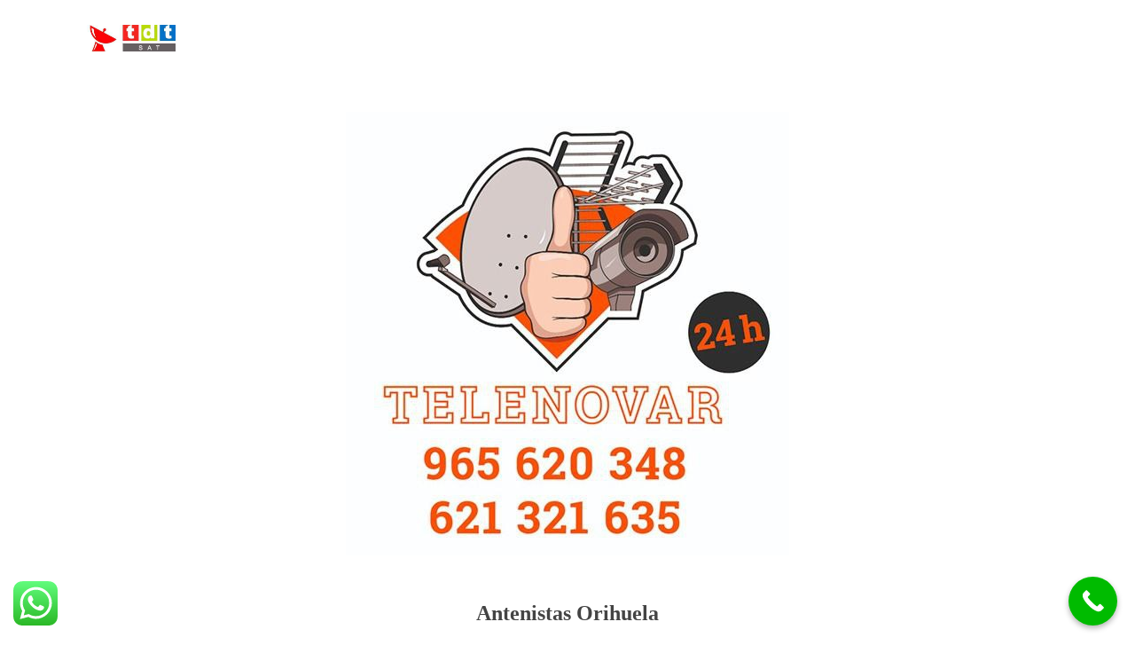

--- FILE ---
content_type: text/html; charset=UTF-8
request_url: https://antenistaorihuela.com/
body_size: 20193
content:
<!doctype html>
<html lang="es" class="no-js">
<head>
	<meta charset="UTF-8">
	<meta name="viewport" content="width=device-width, initial-scale=1, maximum-scale=1, user-scalable=0" /><meta name='robots' content='index, follow, max-image-preview:large, max-snippet:-1, max-video-preview:-1' />

	<!-- This site is optimized with the Yoast SEO plugin v21.0 - https://yoast.com/wordpress/plugins/seo/ -->
	<title>Antenista Orihuela - Visita Gratis!</title>
	<meta name="description" content="Antenistas en Orihuela ✓ Servicios de Antenas ✓ Visita Gratuita! ✓ Averías ✓ Antenas Tv-TDT-SAT ✓ Antenas Orihuela. ☎️965620348-684007655" />
	<link rel="canonical" href="https://antenistaorihuela.com/" />
	<meta property="og:locale" content="es_ES" />
	<meta property="og:type" content="website" />
	<meta property="og:title" content="Antenista Orihuela - Visita Gratis!" />
	<meta property="og:description" content="Antenistas en Orihuela ✓ Servicios de Antenas ✓ Visita Gratuita! ✓ Averías ✓ Antenas Tv-TDT-SAT ✓ Antenas Orihuela. ☎️965620348-684007655" />
	<meta property="og:url" content="https://antenistaorihuela.com/" />
	<meta property="og:site_name" content="Antenista Orihuela" />
	<meta property="article:modified_time" content="2023-11-13T10:38:03+00:00" />
	<meta property="og:image" content="https://antenistaorihuela.com/wp-content/uploads/2023/08/IMAGE-2023-06-26-195453.jpg" />
	<meta property="og:image:width" content="500" />
	<meta property="og:image:height" content="500" />
	<meta property="og:image:type" content="image/jpeg" />
	<meta name="twitter:card" content="summary_large_image" />
	<script type="application/ld+json" class="yoast-schema-graph">{"@context":"https://schema.org","@graph":[{"@type":"WebPage","@id":"https://antenistaorihuela.com/","url":"https://antenistaorihuela.com/","name":"Antenista Orihuela - Visita Gratis!","isPartOf":{"@id":"https://antenistaorihuela.com/#website"},"primaryImageOfPage":{"@id":"https://antenistaorihuela.com/#primaryimage"},"image":{"@id":"https://antenistaorihuela.com/#primaryimage"},"thumbnailUrl":"https://antenistaorihuela.com/wp-content/uploads/2023/08/IMAGE-2023-06-26-195453.jpg","datePublished":"2023-08-26T11:34:22+00:00","dateModified":"2023-11-13T10:38:03+00:00","description":"Antenistas en Orihuela ✓ Servicios de Antenas ✓ Visita Gratuita! ✓ Averías ✓ Antenas Tv-TDT-SAT ✓ Antenas Orihuela. ☎️965620348-684007655","breadcrumb":{"@id":"https://antenistaorihuela.com/#breadcrumb"},"inLanguage":"es","potentialAction":[{"@type":"ReadAction","target":["https://antenistaorihuela.com/"]}]},{"@type":"ImageObject","inLanguage":"es","@id":"https://antenistaorihuela.com/#primaryimage","url":"https://antenistaorihuela.com/wp-content/uploads/2023/08/IMAGE-2023-06-26-195453.jpg","contentUrl":"https://antenistaorihuela.com/wp-content/uploads/2023/08/IMAGE-2023-06-26-195453.jpg","width":500,"height":500},{"@type":"BreadcrumbList","@id":"https://antenistaorihuela.com/#breadcrumb","itemListElement":[{"@type":"ListItem","position":1,"name":"Portada"}]},{"@type":"WebSite","@id":"https://antenistaorihuela.com/#website","url":"https://antenistaorihuela.com/","name":"Antenista Orihuela","description":"Servicios de reparaciones de antenas en Orihuela.","potentialAction":[{"@type":"SearchAction","target":{"@type":"EntryPoint","urlTemplate":"https://antenistaorihuela.com/?s={search_term_string}"},"query-input":"required name=search_term_string"}],"inLanguage":"es"}]}</script>
	<!-- / Yoast SEO plugin. -->


<link rel='dns-prefetch' href='//fonts.googleapis.com' />
<link rel="alternate" type="application/rss+xml" title="Antenista Orihuela &raquo; Feed" href="https://antenistaorihuela.com/feed" />
<link rel="alternate" type="application/rss+xml" title="Antenista Orihuela &raquo; Feed de los comentarios" href="https://antenistaorihuela.com/comments/feed" />
<link rel="alternate" type="application/rss+xml" title="Antenista Orihuela &raquo; Comentario Antenista Orihuela del feed" href="https://antenistaorihuela.com/sample-page/feed" />
<link rel="alternate" title="oEmbed (JSON)" type="application/json+oembed" href="https://antenistaorihuela.com/wp-json/oembed/1.0/embed?url=https%3A%2F%2Fantenistaorihuela.com%2F" />
<link rel="alternate" title="oEmbed (XML)" type="text/xml+oembed" href="https://antenistaorihuela.com/wp-json/oembed/1.0/embed?url=https%3A%2F%2Fantenistaorihuela.com%2F&#038;format=xml" />
<style id='wp-img-auto-sizes-contain-inline-css' type='text/css'>
img:is([sizes=auto i],[sizes^="auto," i]){contain-intrinsic-size:3000px 1500px}
/*# sourceURL=wp-img-auto-sizes-contain-inline-css */
</style>
<link rel='stylesheet' id='ht_ctc_main_css-css' href='https://antenistaorihuela.com/wp-content/plugins/click-to-chat-for-whatsapp/new/inc/assets/css/main.css?ver=3.29.3' type='text/css' media='all' />
<style id='wp-emoji-styles-inline-css' type='text/css'>

	img.wp-smiley, img.emoji {
		display: inline !important;
		border: none !important;
		box-shadow: none !important;
		height: 1em !important;
		width: 1em !important;
		margin: 0 0.07em !important;
		vertical-align: -0.1em !important;
		background: none !important;
		padding: 0 !important;
	}
/*# sourceURL=wp-emoji-styles-inline-css */
</style>
<style id='wp-block-library-inline-css' type='text/css'>
:root{--wp-block-synced-color:#7a00df;--wp-block-synced-color--rgb:122,0,223;--wp-bound-block-color:var(--wp-block-synced-color);--wp-editor-canvas-background:#ddd;--wp-admin-theme-color:#007cba;--wp-admin-theme-color--rgb:0,124,186;--wp-admin-theme-color-darker-10:#006ba1;--wp-admin-theme-color-darker-10--rgb:0,107,160.5;--wp-admin-theme-color-darker-20:#005a87;--wp-admin-theme-color-darker-20--rgb:0,90,135;--wp-admin-border-width-focus:2px}@media (min-resolution:192dpi){:root{--wp-admin-border-width-focus:1.5px}}.wp-element-button{cursor:pointer}:root .has-very-light-gray-background-color{background-color:#eee}:root .has-very-dark-gray-background-color{background-color:#313131}:root .has-very-light-gray-color{color:#eee}:root .has-very-dark-gray-color{color:#313131}:root .has-vivid-green-cyan-to-vivid-cyan-blue-gradient-background{background:linear-gradient(135deg,#00d084,#0693e3)}:root .has-purple-crush-gradient-background{background:linear-gradient(135deg,#34e2e4,#4721fb 50%,#ab1dfe)}:root .has-hazy-dawn-gradient-background{background:linear-gradient(135deg,#faaca8,#dad0ec)}:root .has-subdued-olive-gradient-background{background:linear-gradient(135deg,#fafae1,#67a671)}:root .has-atomic-cream-gradient-background{background:linear-gradient(135deg,#fdd79a,#004a59)}:root .has-nightshade-gradient-background{background:linear-gradient(135deg,#330968,#31cdcf)}:root .has-midnight-gradient-background{background:linear-gradient(135deg,#020381,#2874fc)}:root{--wp--preset--font-size--normal:16px;--wp--preset--font-size--huge:42px}.has-regular-font-size{font-size:1em}.has-larger-font-size{font-size:2.625em}.has-normal-font-size{font-size:var(--wp--preset--font-size--normal)}.has-huge-font-size{font-size:var(--wp--preset--font-size--huge)}.has-text-align-center{text-align:center}.has-text-align-left{text-align:left}.has-text-align-right{text-align:right}.has-fit-text{white-space:nowrap!important}#end-resizable-editor-section{display:none}.aligncenter{clear:both}.items-justified-left{justify-content:flex-start}.items-justified-center{justify-content:center}.items-justified-right{justify-content:flex-end}.items-justified-space-between{justify-content:space-between}.screen-reader-text{border:0;clip-path:inset(50%);height:1px;margin:-1px;overflow:hidden;padding:0;position:absolute;width:1px;word-wrap:normal!important}.screen-reader-text:focus{background-color:#ddd;clip-path:none;color:#444;display:block;font-size:1em;height:auto;left:5px;line-height:normal;padding:15px 23px 14px;text-decoration:none;top:5px;width:auto;z-index:100000}html :where(.has-border-color){border-style:solid}html :where([style*=border-top-color]){border-top-style:solid}html :where([style*=border-right-color]){border-right-style:solid}html :where([style*=border-bottom-color]){border-bottom-style:solid}html :where([style*=border-left-color]){border-left-style:solid}html :where([style*=border-width]){border-style:solid}html :where([style*=border-top-width]){border-top-style:solid}html :where([style*=border-right-width]){border-right-style:solid}html :where([style*=border-bottom-width]){border-bottom-style:solid}html :where([style*=border-left-width]){border-left-style:solid}html :where(img[class*=wp-image-]){height:auto;max-width:100%}:where(figure){margin:0 0 1em}html :where(.is-position-sticky){--wp-admin--admin-bar--position-offset:var(--wp-admin--admin-bar--height,0px)}@media screen and (max-width:600px){html :where(.is-position-sticky){--wp-admin--admin-bar--position-offset:0px}}

/*# sourceURL=wp-block-library-inline-css */
</style><style id='wp-block-paragraph-inline-css' type='text/css'>
.is-small-text{font-size:.875em}.is-regular-text{font-size:1em}.is-large-text{font-size:2.25em}.is-larger-text{font-size:3em}.has-drop-cap:not(:focus):first-letter{float:left;font-size:8.4em;font-style:normal;font-weight:100;line-height:.68;margin:.05em .1em 0 0;text-transform:uppercase}body.rtl .has-drop-cap:not(:focus):first-letter{float:none;margin-left:.1em}p.has-drop-cap.has-background{overflow:hidden}:root :where(p.has-background){padding:1.25em 2.375em}:where(p.has-text-color:not(.has-link-color)) a{color:inherit}p.has-text-align-left[style*="writing-mode:vertical-lr"],p.has-text-align-right[style*="writing-mode:vertical-rl"]{rotate:180deg}
/*# sourceURL=https://antenistaorihuela.com/wp-includes/blocks/paragraph/style.min.css */
</style>
<style id='global-styles-inline-css' type='text/css'>
:root{--wp--preset--aspect-ratio--square: 1;--wp--preset--aspect-ratio--4-3: 4/3;--wp--preset--aspect-ratio--3-4: 3/4;--wp--preset--aspect-ratio--3-2: 3/2;--wp--preset--aspect-ratio--2-3: 2/3;--wp--preset--aspect-ratio--16-9: 16/9;--wp--preset--aspect-ratio--9-16: 9/16;--wp--preset--color--black: #000000;--wp--preset--color--cyan-bluish-gray: #abb8c3;--wp--preset--color--white: #ffffff;--wp--preset--color--pale-pink: #f78da7;--wp--preset--color--vivid-red: #cf2e2e;--wp--preset--color--luminous-vivid-orange: #ff6900;--wp--preset--color--luminous-vivid-amber: #fcb900;--wp--preset--color--light-green-cyan: #7bdcb5;--wp--preset--color--vivid-green-cyan: #00d084;--wp--preset--color--pale-cyan-blue: #8ed1fc;--wp--preset--color--vivid-cyan-blue: #0693e3;--wp--preset--color--vivid-purple: #9b51e0;--wp--preset--gradient--vivid-cyan-blue-to-vivid-purple: linear-gradient(135deg,rgb(6,147,227) 0%,rgb(155,81,224) 100%);--wp--preset--gradient--light-green-cyan-to-vivid-green-cyan: linear-gradient(135deg,rgb(122,220,180) 0%,rgb(0,208,130) 100%);--wp--preset--gradient--luminous-vivid-amber-to-luminous-vivid-orange: linear-gradient(135deg,rgb(252,185,0) 0%,rgb(255,105,0) 100%);--wp--preset--gradient--luminous-vivid-orange-to-vivid-red: linear-gradient(135deg,rgb(255,105,0) 0%,rgb(207,46,46) 100%);--wp--preset--gradient--very-light-gray-to-cyan-bluish-gray: linear-gradient(135deg,rgb(238,238,238) 0%,rgb(169,184,195) 100%);--wp--preset--gradient--cool-to-warm-spectrum: linear-gradient(135deg,rgb(74,234,220) 0%,rgb(151,120,209) 20%,rgb(207,42,186) 40%,rgb(238,44,130) 60%,rgb(251,105,98) 80%,rgb(254,248,76) 100%);--wp--preset--gradient--blush-light-purple: linear-gradient(135deg,rgb(255,206,236) 0%,rgb(152,150,240) 100%);--wp--preset--gradient--blush-bordeaux: linear-gradient(135deg,rgb(254,205,165) 0%,rgb(254,45,45) 50%,rgb(107,0,62) 100%);--wp--preset--gradient--luminous-dusk: linear-gradient(135deg,rgb(255,203,112) 0%,rgb(199,81,192) 50%,rgb(65,88,208) 100%);--wp--preset--gradient--pale-ocean: linear-gradient(135deg,rgb(255,245,203) 0%,rgb(182,227,212) 50%,rgb(51,167,181) 100%);--wp--preset--gradient--electric-grass: linear-gradient(135deg,rgb(202,248,128) 0%,rgb(113,206,126) 100%);--wp--preset--gradient--midnight: linear-gradient(135deg,rgb(2,3,129) 0%,rgb(40,116,252) 100%);--wp--preset--font-size--small: 13px;--wp--preset--font-size--medium: 20px;--wp--preset--font-size--large: 36px;--wp--preset--font-size--x-large: 42px;--wp--preset--spacing--20: 0.44rem;--wp--preset--spacing--30: 0.67rem;--wp--preset--spacing--40: 1rem;--wp--preset--spacing--50: 1.5rem;--wp--preset--spacing--60: 2.25rem;--wp--preset--spacing--70: 3.38rem;--wp--preset--spacing--80: 5.06rem;--wp--preset--shadow--natural: 6px 6px 9px rgba(0, 0, 0, 0.2);--wp--preset--shadow--deep: 12px 12px 50px rgba(0, 0, 0, 0.4);--wp--preset--shadow--sharp: 6px 6px 0px rgba(0, 0, 0, 0.2);--wp--preset--shadow--outlined: 6px 6px 0px -3px rgb(255, 255, 255), 6px 6px rgb(0, 0, 0);--wp--preset--shadow--crisp: 6px 6px 0px rgb(0, 0, 0);}:where(.is-layout-flex){gap: 0.5em;}:where(.is-layout-grid){gap: 0.5em;}body .is-layout-flex{display: flex;}.is-layout-flex{flex-wrap: wrap;align-items: center;}.is-layout-flex > :is(*, div){margin: 0;}body .is-layout-grid{display: grid;}.is-layout-grid > :is(*, div){margin: 0;}:where(.wp-block-columns.is-layout-flex){gap: 2em;}:where(.wp-block-columns.is-layout-grid){gap: 2em;}:where(.wp-block-post-template.is-layout-flex){gap: 1.25em;}:where(.wp-block-post-template.is-layout-grid){gap: 1.25em;}.has-black-color{color: var(--wp--preset--color--black) !important;}.has-cyan-bluish-gray-color{color: var(--wp--preset--color--cyan-bluish-gray) !important;}.has-white-color{color: var(--wp--preset--color--white) !important;}.has-pale-pink-color{color: var(--wp--preset--color--pale-pink) !important;}.has-vivid-red-color{color: var(--wp--preset--color--vivid-red) !important;}.has-luminous-vivid-orange-color{color: var(--wp--preset--color--luminous-vivid-orange) !important;}.has-luminous-vivid-amber-color{color: var(--wp--preset--color--luminous-vivid-amber) !important;}.has-light-green-cyan-color{color: var(--wp--preset--color--light-green-cyan) !important;}.has-vivid-green-cyan-color{color: var(--wp--preset--color--vivid-green-cyan) !important;}.has-pale-cyan-blue-color{color: var(--wp--preset--color--pale-cyan-blue) !important;}.has-vivid-cyan-blue-color{color: var(--wp--preset--color--vivid-cyan-blue) !important;}.has-vivid-purple-color{color: var(--wp--preset--color--vivid-purple) !important;}.has-black-background-color{background-color: var(--wp--preset--color--black) !important;}.has-cyan-bluish-gray-background-color{background-color: var(--wp--preset--color--cyan-bluish-gray) !important;}.has-white-background-color{background-color: var(--wp--preset--color--white) !important;}.has-pale-pink-background-color{background-color: var(--wp--preset--color--pale-pink) !important;}.has-vivid-red-background-color{background-color: var(--wp--preset--color--vivid-red) !important;}.has-luminous-vivid-orange-background-color{background-color: var(--wp--preset--color--luminous-vivid-orange) !important;}.has-luminous-vivid-amber-background-color{background-color: var(--wp--preset--color--luminous-vivid-amber) !important;}.has-light-green-cyan-background-color{background-color: var(--wp--preset--color--light-green-cyan) !important;}.has-vivid-green-cyan-background-color{background-color: var(--wp--preset--color--vivid-green-cyan) !important;}.has-pale-cyan-blue-background-color{background-color: var(--wp--preset--color--pale-cyan-blue) !important;}.has-vivid-cyan-blue-background-color{background-color: var(--wp--preset--color--vivid-cyan-blue) !important;}.has-vivid-purple-background-color{background-color: var(--wp--preset--color--vivid-purple) !important;}.has-black-border-color{border-color: var(--wp--preset--color--black) !important;}.has-cyan-bluish-gray-border-color{border-color: var(--wp--preset--color--cyan-bluish-gray) !important;}.has-white-border-color{border-color: var(--wp--preset--color--white) !important;}.has-pale-pink-border-color{border-color: var(--wp--preset--color--pale-pink) !important;}.has-vivid-red-border-color{border-color: var(--wp--preset--color--vivid-red) !important;}.has-luminous-vivid-orange-border-color{border-color: var(--wp--preset--color--luminous-vivid-orange) !important;}.has-luminous-vivid-amber-border-color{border-color: var(--wp--preset--color--luminous-vivid-amber) !important;}.has-light-green-cyan-border-color{border-color: var(--wp--preset--color--light-green-cyan) !important;}.has-vivid-green-cyan-border-color{border-color: var(--wp--preset--color--vivid-green-cyan) !important;}.has-pale-cyan-blue-border-color{border-color: var(--wp--preset--color--pale-cyan-blue) !important;}.has-vivid-cyan-blue-border-color{border-color: var(--wp--preset--color--vivid-cyan-blue) !important;}.has-vivid-purple-border-color{border-color: var(--wp--preset--color--vivid-purple) !important;}.has-vivid-cyan-blue-to-vivid-purple-gradient-background{background: var(--wp--preset--gradient--vivid-cyan-blue-to-vivid-purple) !important;}.has-light-green-cyan-to-vivid-green-cyan-gradient-background{background: var(--wp--preset--gradient--light-green-cyan-to-vivid-green-cyan) !important;}.has-luminous-vivid-amber-to-luminous-vivid-orange-gradient-background{background: var(--wp--preset--gradient--luminous-vivid-amber-to-luminous-vivid-orange) !important;}.has-luminous-vivid-orange-to-vivid-red-gradient-background{background: var(--wp--preset--gradient--luminous-vivid-orange-to-vivid-red) !important;}.has-very-light-gray-to-cyan-bluish-gray-gradient-background{background: var(--wp--preset--gradient--very-light-gray-to-cyan-bluish-gray) !important;}.has-cool-to-warm-spectrum-gradient-background{background: var(--wp--preset--gradient--cool-to-warm-spectrum) !important;}.has-blush-light-purple-gradient-background{background: var(--wp--preset--gradient--blush-light-purple) !important;}.has-blush-bordeaux-gradient-background{background: var(--wp--preset--gradient--blush-bordeaux) !important;}.has-luminous-dusk-gradient-background{background: var(--wp--preset--gradient--luminous-dusk) !important;}.has-pale-ocean-gradient-background{background: var(--wp--preset--gradient--pale-ocean) !important;}.has-electric-grass-gradient-background{background: var(--wp--preset--gradient--electric-grass) !important;}.has-midnight-gradient-background{background: var(--wp--preset--gradient--midnight) !important;}.has-small-font-size{font-size: var(--wp--preset--font-size--small) !important;}.has-medium-font-size{font-size: var(--wp--preset--font-size--medium) !important;}.has-large-font-size{font-size: var(--wp--preset--font-size--large) !important;}.has-x-large-font-size{font-size: var(--wp--preset--font-size--x-large) !important;}
/*# sourceURL=global-styles-inline-css */
</style>

<style id='classic-theme-styles-inline-css' type='text/css'>
/*! This file is auto-generated */
.wp-block-button__link{color:#fff;background-color:#32373c;border-radius:9999px;box-shadow:none;text-decoration:none;padding:calc(.667em + 2px) calc(1.333em + 2px);font-size:1.125em}.wp-block-file__button{background:#32373c;color:#fff;text-decoration:none}
/*# sourceURL=/wp-includes/css/classic-themes.min.css */
</style>
<link rel='stylesheet' id='kk-star-ratings-css' href='https://antenistaorihuela.com/wp-content/plugins/kk-star-ratings/src/core/public/css/kk-star-ratings.min.css?ver=5.4.7' type='text/css' media='all' />
<link rel='stylesheet' id='font-awesome-css' href='https://antenistaorihuela.com/wp-content/themes/salient/css/font-awesome-legacy.min.css?ver=4.7.1' type='text/css' media='all' />
<link rel='stylesheet' id='salient-grid-system-css' href='https://antenistaorihuela.com/wp-content/themes/salient/css/build/grid-system.css?ver=15.1.0' type='text/css' media='all' />
<link rel='stylesheet' id='main-styles-css' href='https://antenistaorihuela.com/wp-content/themes/salient/css/build/style.css?ver=15.1.0' type='text/css' media='all' />
<link rel='stylesheet' id='nectar_default_font_open_sans-css' href='https://fonts.googleapis.com/css?family=Open+Sans%3A300%2C400%2C600%2C700&#038;subset=latin%2Clatin-ext' type='text/css' media='all' />
<link rel='stylesheet' id='responsive-css' href='https://antenistaorihuela.com/wp-content/themes/salient/css/build/responsive.css?ver=15.1.0' type='text/css' media='all' />
<link rel='stylesheet' id='skin-material-css' href='https://antenistaorihuela.com/wp-content/themes/salient/css/build/skin-material.css?ver=15.1.0' type='text/css' media='all' />
<link rel='stylesheet' id='salient-wp-menu-dynamic-css' href='https://antenistaorihuela.com/wp-content/uploads/salient/menu-dynamic.css?ver=53377' type='text/css' media='all' />
<link rel='stylesheet' id='js_composer_front-css' href='https://antenistaorihuela.com/wp-content/plugins/js_composer_salient/assets/css/js_composer.min.css?ver=6.13.0' type='text/css' media='all' />
<link rel='stylesheet' id='dynamic-css-css' href='https://antenistaorihuela.com/wp-content/themes/salient/css/salient-dynamic-styles.css?ver=3502' type='text/css' media='all' />
<style id='dynamic-css-inline-css' type='text/css'>
@media only screen and (min-width:1000px){body #ajax-content-wrap.no-scroll{min-height:calc(100vh - 86px);height:calc(100vh - 86px)!important;}}@media only screen and (min-width:1000px){#page-header-wrap.fullscreen-header,#page-header-wrap.fullscreen-header #page-header-bg,html:not(.nectar-box-roll-loaded) .nectar-box-roll > #page-header-bg.fullscreen-header,.nectar_fullscreen_zoom_recent_projects,#nectar_fullscreen_rows:not(.afterLoaded) > div{height:calc(100vh - 85px);}.wpb_row.vc_row-o-full-height.top-level,.wpb_row.vc_row-o-full-height.top-level > .col.span_12{min-height:calc(100vh - 85px);}html:not(.nectar-box-roll-loaded) .nectar-box-roll > #page-header-bg.fullscreen-header{top:86px;}.nectar-slider-wrap[data-fullscreen="true"]:not(.loaded),.nectar-slider-wrap[data-fullscreen="true"]:not(.loaded) .swiper-container{height:calc(100vh - 84px)!important;}.admin-bar .nectar-slider-wrap[data-fullscreen="true"]:not(.loaded),.admin-bar .nectar-slider-wrap[data-fullscreen="true"]:not(.loaded) .swiper-container{height:calc(100vh - 84px - 32px)!important;}}.admin-bar[class*="page-template-template-no-header"] .wpb_row.vc_row-o-full-height.top-level,.admin-bar[class*="page-template-template-no-header"] .wpb_row.vc_row-o-full-height.top-level > .col.span_12{min-height:calc(100vh - 32px);}body[class*="page-template-template-no-header"] .wpb_row.vc_row-o-full-height.top-level,body[class*="page-template-template-no-header"] .wpb_row.vc_row-o-full-height.top-level > .col.span_12{min-height:100vh;}@media only screen and (max-width:999px){.using-mobile-browser #nectar_fullscreen_rows:not(.afterLoaded):not([data-mobile-disable="on"]) > div{height:calc(100vh - 100px);}.using-mobile-browser .wpb_row.vc_row-o-full-height.top-level,.using-mobile-browser .wpb_row.vc_row-o-full-height.top-level > .col.span_12,[data-permanent-transparent="1"].using-mobile-browser .wpb_row.vc_row-o-full-height.top-level,[data-permanent-transparent="1"].using-mobile-browser .wpb_row.vc_row-o-full-height.top-level > .col.span_12{min-height:calc(100vh - 100px);}html:not(.nectar-box-roll-loaded) .nectar-box-roll > #page-header-bg.fullscreen-header,.nectar_fullscreen_zoom_recent_projects,.nectar-slider-wrap[data-fullscreen="true"]:not(.loaded),.nectar-slider-wrap[data-fullscreen="true"]:not(.loaded) .swiper-container,#nectar_fullscreen_rows:not(.afterLoaded):not([data-mobile-disable="on"]) > div{height:calc(100vh - 47px);}.wpb_row.vc_row-o-full-height.top-level,.wpb_row.vc_row-o-full-height.top-level > .col.span_12{min-height:calc(100vh - 47px);}body[data-transparent-header="false"] #ajax-content-wrap.no-scroll{min-height:calc(100vh - 47px);height:calc(100vh - 47px);}}#nectar_fullscreen_rows{background-color:transparent;}.screen-reader-text,.nectar-skip-to-content:not(:focus){border:0;clip:rect(1px,1px,1px,1px);clip-path:inset(50%);height:1px;margin:-1px;overflow:hidden;padding:0;position:absolute!important;width:1px;word-wrap:normal!important;}.row .col img:not([srcset]){width:auto;}.row .col img.img-with-animation.nectar-lazy:not([srcset]){width:100%;}
/*# sourceURL=dynamic-css-inline-css */
</style>
<link rel='stylesheet' id='salient-child-style-css' href='https://antenistaorihuela.com/wp-content/themes/salient-child/style.css?ver=15.1.0' type='text/css' media='all' />
<link rel='stylesheet' id='call-now-button-modern-style-css' href='https://antenistaorihuela.com/wp-content/plugins/call-now-button/src/renderers/modern/../../../resources/style/modern.css?ver=1.4.1' type='text/css' media='all' />
<script type="text/javascript" src="https://antenistaorihuela.com/wp-includes/js/jquery/jquery.min.js?ver=3.7.1" id="jquery-core-js"></script>
<script type="text/javascript" src="https://antenistaorihuela.com/wp-includes/js/jquery/jquery-migrate.min.js?ver=3.4.1" id="jquery-migrate-js"></script>
<link rel="https://api.w.org/" href="https://antenistaorihuela.com/wp-json/" /><link rel="alternate" title="JSON" type="application/json" href="https://antenistaorihuela.com/wp-json/wp/v2/pages/2" /><link rel="EditURI" type="application/rsd+xml" title="RSD" href="https://antenistaorihuela.com/xmlrpc.php?rsd" />
<meta name="generator" content="WordPress 6.9" />
<link rel='shortlink' href='https://antenistaorihuela.com/' />
<script type="text/javascript"> var root = document.getElementsByTagName( "html" )[0]; root.setAttribute( "class", "js" ); </script><meta name="generator" content="Powered by WPBakery Page Builder - drag and drop page builder for WordPress."/>
<link rel="icon" href="https://antenistaorihuela.com/wp-content/uploads/2023/08/cropped-450_1000-32x32.jpg" sizes="32x32" />
<link rel="icon" href="https://antenistaorihuela.com/wp-content/uploads/2023/08/cropped-450_1000-192x192.jpg" sizes="192x192" />
<link rel="apple-touch-icon" href="https://antenistaorihuela.com/wp-content/uploads/2023/08/cropped-450_1000-180x180.jpg" />
<meta name="msapplication-TileImage" content="https://antenistaorihuela.com/wp-content/uploads/2023/08/cropped-450_1000-270x270.jpg" />
<noscript><style> .wpb_animate_when_almost_visible { opacity: 1; }</style></noscript><link rel='stylesheet' id='yarppRelatedCss-css' href='https://antenistaorihuela.com/wp-content/plugins/yet-another-related-posts-plugin/style/related.css?ver=5.30.11' type='text/css' media='all' />
<link data-pagespeed-no-defer data-nowprocket data-wpacu-skip data-no-optimize data-noptimize rel='stylesheet' id='main-styles-non-critical-css' href='https://antenistaorihuela.com/wp-content/themes/salient/css/build/style-non-critical.css?ver=15.1.0' type='text/css' media='all' />
<link data-pagespeed-no-defer data-nowprocket data-wpacu-skip data-no-optimize data-noptimize rel='stylesheet' id='fancyBox-css' href='https://antenistaorihuela.com/wp-content/themes/salient/css/build/plugins/jquery.fancybox.css?ver=3.3.1' type='text/css' media='all' />
<link data-pagespeed-no-defer data-nowprocket data-wpacu-skip data-no-optimize data-noptimize rel='stylesheet' id='nectar-ocm-core-css' href='https://antenistaorihuela.com/wp-content/themes/salient/css/build/off-canvas/core.css?ver=15.1.0' type='text/css' media='all' />
<link data-pagespeed-no-defer data-nowprocket data-wpacu-skip data-no-optimize data-noptimize rel='stylesheet' id='nectar-ocm-slide-out-right-material-css' href='https://antenistaorihuela.com/wp-content/themes/salient/css/build/off-canvas/slide-out-right-material.css?ver=15.1.0' type='text/css' media='all' />
</head><body class="home wp-singular page-template-default page page-id-2 wp-theme-salient wp-child-theme-salient-child material wpb-js-composer js-comp-ver-6.13.0 vc_responsive" data-footer-reveal="false" data-footer-reveal-shadow="none" data-header-format="default" data-body-border="off" data-boxed-style="" data-header-breakpoint="1000" data-dropdown-style="minimal" data-cae="easeOutCubic" data-cad="750" data-megamenu-width="contained" data-aie="none" data-ls="fancybox" data-apte="standard" data-hhun="0" data-fancy-form-rcs="default" data-form-style="default" data-form-submit="regular" data-is="minimal" data-button-style="slightly_rounded_shadow" data-user-account-button="false" data-flex-cols="true" data-col-gap="default" data-header-inherit-rc="false" data-header-search="false" data-animated-anchors="true" data-ajax-transitions="false" data-full-width-header="false" data-slide-out-widget-area="false" data-slide-out-widget-area-style="slide-out-from-right" data-user-set-ocm="off" data-loading-animation="none" data-bg-header="false" data-responsive="1" data-ext-responsive="true" data-ext-padding="90" data-header-resize="1" data-header-color="light" data-transparent-header="false" data-cart="false" data-remove-m-parallax="" data-remove-m-video-bgs="" data-m-animate="0" data-force-header-trans-color="light" data-smooth-scrolling="0" data-permanent-transparent="false" >
	
	<script type="text/javascript">
	 (function(window, document) {

		 if(navigator.userAgent.match(/(Android|iPod|iPhone|iPad|BlackBerry|IEMobile|Opera Mini)/)) {
			 document.body.className += " using-mobile-browser mobile ";
		 }

		 if( !("ontouchstart" in window) ) {

			 var body = document.querySelector("body");
			 var winW = window.innerWidth;
			 var bodyW = body.clientWidth;

			 if (winW > bodyW + 4) {
				 body.setAttribute("style", "--scroll-bar-w: " + (winW - bodyW - 4) + "px");
			 } else {
				 body.setAttribute("style", "--scroll-bar-w: 0px");
			 }
		 }

	 })(window, document);
   </script><a href="#ajax-content-wrap" class="nectar-skip-to-content">Skip to main content</a><div class="ocm-effect-wrap"><div class="ocm-effect-wrap-inner">	
	<div id="header-space"  data-header-mobile-fixed='1'></div> 
	
		<div id="header-outer" data-has-menu="false" data-has-buttons="no" data-header-button_style="default" data-using-pr-menu="false" data-mobile-fixed="1" data-ptnm="false" data-lhe="animated_underline" data-user-set-bg="#ffffff" data-format="default" data-permanent-transparent="false" data-megamenu-rt="0" data-remove-fixed="0" data-header-resize="1" data-cart="false" data-transparency-option="0" data-box-shadow="large" data-shrink-num="6" data-using-secondary="0" data-using-logo="1" data-logo-height="30" data-m-logo-height="24" data-padding="28" data-full-width="false" data-condense="false" >
		
<div id="search-outer" class="nectar">
	<div id="search">
		<div class="container">
			 <div id="search-box">
				 <div class="inner-wrap">
					 <div class="col span_12">
						  <form role="search" action="https://antenistaorihuela.com/" method="GET">
														 <input type="text" name="s"  value="" aria-label="Search" placeholder="Search" />
							 
						<span>Hit enter to search or ESC to close</span>
												</form>
					</div><!--/span_12-->
				</div><!--/inner-wrap-->
			 </div><!--/search-box-->
			 <div id="close"><a href="#"><span class="screen-reader-text">Close Search</span>
				<span class="close-wrap"> <span class="close-line close-line1"></span> <span class="close-line close-line2"></span> </span>				 </a></div>
		 </div><!--/container-->
	</div><!--/search-->
</div><!--/search-outer-->

<header id="top">
	<div class="container">
		<div class="row">
			<div class="col span_3">
								<a id="logo" href="https://antenistaorihuela.com" data-supplied-ml-starting-dark="false" data-supplied-ml-starting="false" data-supplied-ml="false" >
					<img class="stnd skip-lazy default-logo dark-version" width="426" height="118" alt="Antenista Orihuela" src="https://antenistaorihuela.com/wp-content/uploads/2023/08/TDT-SAT-min.jpg" srcset="https://antenistaorihuela.com/wp-content/uploads/2023/08/TDT-SAT-min.jpg 1x, https://antenistaorihuela.com/wp-content/uploads/2023/08/TDT-SAT-min.jpg 2x" />				</a>
							</div><!--/span_3-->

			<div class="col span_9 col_last">
									<div class="nectar-mobile-only mobile-header"><div class="inner"></div></div>
								
									<nav>
													<ul class="sf-menu">
								<li class="no-menu-assigned"><a href="#"></a></li>							</ul>
													<ul class="buttons sf-menu" data-user-set-ocm="off">

								
							</ul>
						
					</nav>

					
				</div><!--/span_9-->

				
			</div><!--/row-->
					</div><!--/container-->
	</header>		
	</div>
		<div id="ajax-content-wrap">
<div class="container-wrap">
	<div class="container main-content" role="main">
		<div class="row">
			
		<div id="fws_6982286c4028a"  data-column-margin="default" data-midnight="dark"  class="wpb_row vc_row-fluid vc_row top-level"  style="padding-top: 0px; padding-bottom: 0px; "><div class="row-bg-wrap" data-bg-animation="none" data-bg-animation-delay="" data-bg-overlay="false"><div class="inner-wrap row-bg-layer" ><div class="row-bg viewport-desktop"  style=""></div></div></div><div class="row_col_wrap_12 col span_12 dark left">
	<div  class="vc_col-sm-12 wpb_column column_container vc_column_container col no-extra-padding inherit_tablet inherit_phone "  data-padding-pos="all" data-has-bg-color="false" data-bg-color="" data-bg-opacity="1" data-animation="" data-delay="0" >
		<div class="vc_column-inner" >
			<div class="wpb_wrapper">
				<div class="img-with-aniamtion-wrap center" data-max-width="100%" data-max-width-mobile="default" data-shadow="none" data-animation="none" >
      <div class="inner">
        <div class="hover-wrap"> 
          <div class="hover-wrap-inner">
            <img class="img-with-animation skip-lazy " data-delay="0" height="500" width="500" data-animation="none" src="https://antenistaorihuela.com/wp-content/uploads/2023/08/IMAGE-2023-06-26-195453.jpg" alt="" srcset="https://antenistaorihuela.com/wp-content/uploads/2023/08/IMAGE-2023-06-26-195453.jpg 500w, https://antenistaorihuela.com/wp-content/uploads/2023/08/IMAGE-2023-06-26-195453-300x300.jpg 300w, https://antenistaorihuela.com/wp-content/uploads/2023/08/IMAGE-2023-06-26-195453-150x150.jpg 150w, https://antenistaorihuela.com/wp-content/uploads/2023/08/IMAGE-2023-06-26-195453-100x100.jpg 100w, https://antenistaorihuela.com/wp-content/uploads/2023/08/IMAGE-2023-06-26-195453-140x140.jpg 140w, https://antenistaorihuela.com/wp-content/uploads/2023/08/IMAGE-2023-06-26-195453-350x350.jpg 350w" sizes="(max-width: 500px) 100vw, 500px" />
          </div>
        </div>
      </div>
    </div>
			</div> 
		</div>
	</div> 
</div></div>
		<div id="fws_6982286c40f80"  data-column-margin="default" data-midnight="dark"  class="wpb_row vc_row-fluid vc_row"  style="padding-top: 0px; padding-bottom: 0px; "><div class="row-bg-wrap" data-bg-animation="none" data-bg-animation-delay="" data-bg-overlay="false"><div class="inner-wrap row-bg-layer" ><div class="row-bg viewport-desktop"  style=""></div></div></div><div class="row_col_wrap_12 col span_12 dark left">
	<div  class="vc_col-sm-12 wpb_column column_container vc_column_container col no-extra-padding inherit_tablet inherit_phone "  data-padding-pos="all" data-has-bg-color="false" data-bg-color="" data-bg-opacity="1" data-animation="" data-delay="0" >
		<div class="vc_column-inner" >
			<div class="wpb_wrapper">
				
<div class="wpb_text_column wpb_content_element " >
	<div class="wpb_wrapper">
		<h1 dir="ltr" style="text-align: center;"><span style="font-family: 'times new roman', times, serif; font-size: 18pt;">Antenistas Orihuela</span></h1>
<p style="text-align: center;"><span style="font-size: 14pt;">Antenista Orihuela es una empresa que ofrece servicios de instalación, reparación y mantenimiento de antenas de televisión, satélite e internet. Antenista Orihuela cuenta con un equipo de profesionales cualificados y experimentados que garantizan la calidad y la seguridad de sus trabajos. Antenista Orihuela se adapta a las necesidades y preferencias de cada cliente, ofreciendo soluciones personalizadas y asequibles. Antenista Orihuela dispone de los equipos y materiales más avanzados del mercado, así como de las homologaciones y certificaciones necesarias para realizar sus servicios. Antenista Orihuela ofrece una atención al cliente rápida y eficaz, así como un servicio de urgencias 24 horas para resolver cualquier problema o avería que pueda surgir.</span></p>
<p style="text-align: center;"><span style="font-size: 14pt;">Algunos de los servicios que ofrece Antenista Orihuela son:</span></p>
<p style="text-align: center;"><span style="font-size: 14pt;">&#8211; Instalación de antenas de televisión terrestre (TDT) y satélite, tanto individuales como colectivas, en viviendas, comunidades, locales comerciales, hoteles, etc.</span></p>
<p style="text-align: center;"><span style="font-size: 14pt;">&#8211; Reparación y ajuste de antenas de televisión terrestre (TDT) y satélite, tanto individuales como colectivas, en caso de rotura, mal funcionamiento, interferencias, pérdida de señal, etc.</span></p>
<p style="text-align: center;"><span style="font-size: 14pt;">&#8211; Mantenimiento preventivo y correctivo de antenas de televisión terrestre (TDT) y satélite, tanto individuales como colectivas, para asegurar su óptimo rendimiento y evitar posibles averías o incidencias.</span></p>
<p style="text-align: center;"><span style="font-size: 14pt;">&#8211; Instalación de antenas de internet por satélite, para acceder a una conexión de alta velocidad en zonas rurales o con poca cobertura.</span></p>
<p style="text-align: center;"><span style="font-size: 14pt;">&#8211; Instalación de amplificadores, repartidores, mezcladores, filtros y otros accesorios para mejorar la calidad y la intensidad de la señal de las antenas.</span></p>
<p style="text-align: center;"><span style="font-size: 14pt;">&#8211; Instalación de porteros automáticos y videoporteros, para aumentar la seguridad y el confort de las viviendas o edificios.</span></p>
<p style="text-align: center;"><span style="font-size: 14pt;">&#8211; Instalación de cámaras de seguridad y circuitos cerrados de televisión (CCTV), para vigilar y proteger las propiedades o negocios.</span></p>
<p style="text-align: center;"><span style="font-size: 14pt;">&#8211; Instalación de redes informáticas y sistemas domóticos, para integrar y controlar los dispositivos electrónicos del hogar o la oficina.</span></p>
<p style="text-align: center;"><span style="font-size: 14pt;">Si necesita contratar alguno de estos servicios o desea obtener más información sobre Antenista Orihuela, puede visitar su página web, llamar al teléfono <a href="tel:965620348">965620348</a> o enviar un correo electrónico a <a href="mailto:telenovar@gmail.com">telenovar@gmail.com</a>. Antenista Orihuela le ofrecerá un presupuesto sin compromiso y le asesorará sobre la mejor opción para su caso. No lo dude más y confíe en Antenista Orihuela, la empresa líder en servicios de antenas en Orihuela y alrededores.</span></p>
<h2 dir="ltr" style="text-align: center;"><span style="font-family: 'times new roman', times, serif; font-size: 14pt;">Antenistas</span></h2>
<p dir="ltr" style="text-align: center;"><span style="font-size: 14pt;">Antenista Orihuela, para instalaciones de antenas terrestres y satélites en comunidad de vecinos, nuestro servicio de antenas tv, es para particulares o empresas, disponemos de las mejores instalaciones de antenas en la zona dando una solución en la misma intervención siendo una de las empresas más punteras en la zona de Orihuela y cercanías.</span></p>
<p dir="ltr" style="text-align: center;"><span style="font-size: 14pt;">Nuestro servicio siempre es con una visita y presupuesto totalmente gratuita, en donde se le da un presupuesto a al cliente, y se le recomienda lo mejor para su instalación de Telecomunicaciones o posible avería, siempre intentamos dar el mejor servicio posible de antenas.</span></p>
<p dir="ltr" style="text-align: center;"><span style="font-size: 14pt;">Cuando se trata de transmitir contenido de calidad, la antena juega un papel fundamental. La recepción de la señal es primordial para cualquier transmisión exitosa. Esto significa que la antena debe diseñarse e instalarse cuidadosamente para garantizar que pueda captar la señal con claridad y sin interferencias. Una de las consideraciones clave al seleccionar una antena es su capacidad direccional. Las antenas que solo pueden recibir señales desde una dirección pueden no ser adecuadas para todos los requisitos de transmisión. Otras consideraciones importantes incluyen el rango de frecuencia de la antena, su ganancia y su tamaño. Todos estos factores pueden afectar la calidad de la señal de transmisión, lo que a su vez puede afectar el éxito general del programa. Por lo tanto, seleccionar una antena de alta calidad que cumpla con todos estos requisitos es crucial para cualquier emisora que busque ofrecer contenido excepcional a su audiencia.</span></p>
<p dir="ltr" style="text-align: center;"><span style="font-size: 14pt;">Cuando se trata de transmitir señales desde antenas, es crucial garantizar la precisión del contenido recibido por el espectador o el oyente. La señal recibida de la antena primero debe amplificarse, moldearse y filtrarse correctamente para garantizar que el contenido original se represente con precisión. Este proceso asegura que se mantenga la calidad de la transmisión, independientemente de la distancia entre el transmisor y el receptor. La amplificación, el modelado o el filtrado inadecuados pueden provocar distorsión de la señal o ruido, lo que puede afectar significativamente la experiencia del espectador o del oyente. Por lo tanto, es necesaria una atención meticulosa para optimizar la señal, lo que permite transmitir contenido preciso y de alta calidad desde las antenas a los usuarios finales.</span></p>
<p dir="ltr" style="text-align: center;"><span style="font-size: 14pt;">Además, no se puede subestimar la importancia de la antena a la hora de recibir una emisión TDT de calidad. Una antena correctamente instalada y posicionada es crucial para capturar la señal de la torre de transmisión y garantizar una transmisión clara e ininterrumpida. Sin una antena confiable, los espectadores pueden experimentar interrupciones, pérdida de señal e interferencias que pueden restar valor a su experiencia visual. Por lo tanto, es crucial que los televidentes inviertan en una antena de alta calidad y tomen las medidas necesarias para garantizar que se instale y mantenga correctamente. De esta forma, los espectadores pueden disfrutar de los beneficios de una emisión TDT impecable, sin distorsiones ni interrupciones.</span></p>
<h2 dir="ltr" style="text-align: center;"><span style="font-family: 'times new roman', times, serif; font-size: 14pt;">Solución rentable</span></h2>
<p dir="ltr" style="text-align: center;"><span style="font-size: 14pt;">Cuando se trata de aprovechar al máximo su antena sin pérdida de señal, una opción rentable es utilizar una antena plana de bajo perfil o una antena omnidireccional. Estas antenas están diseñadas teniendo en cuenta la eficiencia, lo que permite obtener resultados óptimos con una interferencia mínima. Además, se pueden colocar fácilmente donde sea necesario para una máxima cobertura. Al elegir la antena adecuada para sus necesidades, puede asegurarse de obtener la mejor señal posible sin arruinarse. Entonces, ¿por qué conformarse con menos cuando puede tener una antena de alta calidad que ofrece excelentes resultados en todo momento? Con el enfoque correcto y un poco de ingenio, puede aprovechar al máximo su antena y disfrutar de los beneficios de una señal clara y confiable dondequiera que vaya.</span></p>
<p dir="ltr" style="text-align: center;"><span style="font-size: 14pt;">Del mismo modo, optar por una antena más pequeña sin comprometer la intensidad de la señal puede parecer una tarea abrumadora, pero vale la pena considerarla. Estas antenas más pequeñas pueden brindarle el área de cobertura necesaria y la intensidad de la señal sin arruinarse. La mayoría de las veces, la gente cree que las antenas más grandes y potentes son el único camino a seguir. Sin embargo, una antena más pequeña con características técnicas sofisticadas puede resultar una solución ideal y rentable cuando se trata de recibir la señal de calidad deseada. Al elegir una antena más pequeña, obtiene el beneficio adicional de ahorrar en costos de instalación y gastos de mantenimiento. Además, con los avances tecnológicos avanzados en el campo de las antenas, no necesita comprometer la intensidad de la señal o el área de cobertura. Por lo tanto, es importante explorar sus opciones antes de decidirse por una antena para maximizar el valor de cada dólar gastado.</span></p>
	</div>
</div>




			</div> 
		</div>
	</div> 
</div></div>
		<div id="fws_6982286c41776"  data-column-margin="default" data-midnight="dark"  class="wpb_row vc_row-fluid vc_row"  style="padding-top: 0px; padding-bottom: 0px; "><div class="row-bg-wrap" data-bg-animation="none" data-bg-animation-delay="" data-bg-overlay="false"><div class="inner-wrap row-bg-layer" ><div class="row-bg viewport-desktop"  style=""></div></div></div><div class="row_col_wrap_12 col span_12 dark left">
	<div  class="vc_col-sm-4 wpb_column column_container vc_column_container col no-extra-padding inherit_tablet inherit_phone "  data-padding-pos="all" data-has-bg-color="false" data-bg-color="" data-bg-opacity="1" data-animation="" data-delay="0" >
		<div class="vc_column-inner" >
			<div class="wpb_wrapper">
				
<div class="wpb_text_column wpb_content_element " >
	<div class="wpb_wrapper">
		<p><img class="size-thumbnail wp-image-12 aligncenter" src="https://antenistaorihuela.com/wp-content/uploads/2023/08/IMG20210618135541-min-150x150.jpg" alt="" width="150" height="150" srcset="https://antenistaorihuela.com/wp-content/uploads/2023/08/IMG20210618135541-min-150x150.jpg 150w, https://antenistaorihuela.com/wp-content/uploads/2023/08/IMG20210618135541-min-100x100.jpg 100w, https://antenistaorihuela.com/wp-content/uploads/2023/08/IMG20210618135541-min-140x140.jpg 140w, https://antenistaorihuela.com/wp-content/uploads/2023/08/IMG20210618135541-min-500x500.jpg 500w, https://antenistaorihuela.com/wp-content/uploads/2023/08/IMG20210618135541-min-350x350.jpg 350w, https://antenistaorihuela.com/wp-content/uploads/2023/08/IMG20210618135541-min-1000x1000.jpg 1000w, https://antenistaorihuela.com/wp-content/uploads/2023/08/IMG20210618135541-min-800x800.jpg 800w" sizes="(max-width: 150px) 100vw, 150px" /></p>
<h3 dir="ltr" style="text-align: center;"><span style="font-family: 'times new roman', times, serif;">Técnico de Antenas de Tv</span></h3>
<p dir="ltr" style="text-align: center;"><span style="font-size: 14pt;">En antenistas Orihuela somos técnicos de antenas TDT-SAT, disponemos de todos los servicios de antenas Tv.</span></p>
	</div>
</div>




			</div> 
		</div>
	</div> 

	<div  class="vc_col-sm-4 wpb_column column_container vc_column_container col no-extra-padding inherit_tablet inherit_phone "  data-padding-pos="all" data-has-bg-color="false" data-bg-color="" data-bg-opacity="1" data-animation="" data-delay="0" >
		<div class="vc_column-inner" >
			<div class="wpb_wrapper">
				
<div class="wpb_text_column wpb_content_element " >
	<div class="wpb_wrapper">
		<p><img class="size-thumbnail wp-image-13 aligncenter" src="https://antenistaorihuela.com/wp-content/uploads/2023/08/IMG_0106-min-150x150.jpg" alt="" width="150" height="150" srcset="https://antenistaorihuela.com/wp-content/uploads/2023/08/IMG_0106-min-150x150.jpg 150w, https://antenistaorihuela.com/wp-content/uploads/2023/08/IMG_0106-min-100x100.jpg 100w, https://antenistaorihuela.com/wp-content/uploads/2023/08/IMG_0106-min-140x140.jpg 140w, https://antenistaorihuela.com/wp-content/uploads/2023/08/IMG_0106-min-500x500.jpg 500w, https://antenistaorihuela.com/wp-content/uploads/2023/08/IMG_0106-min-350x350.jpg 350w, https://antenistaorihuela.com/wp-content/uploads/2023/08/IMG_0106-min-1000x1000.jpg 1000w, https://antenistaorihuela.com/wp-content/uploads/2023/08/IMG_0106-min-800x800.jpg 800w" sizes="(max-width: 150px) 100vw, 150px" /></p>
<h3 dir="ltr" style="text-align: center;">Técnico de Antenas</h3>
<p dir="ltr" style="text-align: center;"><span style="font-size: 14pt;">Reparación de centralita programable ikusi, en comunidad de propietarios, sirviendo el satélite para toda la comunidad.</span></p>
	</div>
</div>




			</div> 
		</div>
	</div> 

	<div  class="vc_col-sm-4 wpb_column column_container vc_column_container col no-extra-padding inherit_tablet inherit_phone "  data-padding-pos="all" data-has-bg-color="false" data-bg-color="" data-bg-opacity="1" data-animation="" data-delay="0" >
		<div class="vc_column-inner" >
			<div class="wpb_wrapper">
				
<div class="wpb_text_column wpb_content_element " >
	<div class="wpb_wrapper">
		<p><img class="size-thumbnail wp-image-14 aligncenter" src="https://antenistaorihuela.com/wp-content/uploads/2023/08/20200630_124949-min-150x150.jpg" alt="" width="150" height="150" srcset="https://antenistaorihuela.com/wp-content/uploads/2023/08/20200630_124949-min-150x150.jpg 150w, https://antenistaorihuela.com/wp-content/uploads/2023/08/20200630_124949-min-100x100.jpg 100w, https://antenistaorihuela.com/wp-content/uploads/2023/08/20200630_124949-min-140x140.jpg 140w, https://antenistaorihuela.com/wp-content/uploads/2023/08/20200630_124949-min-500x500.jpg 500w, https://antenistaorihuela.com/wp-content/uploads/2023/08/20200630_124949-min-350x350.jpg 350w, https://antenistaorihuela.com/wp-content/uploads/2023/08/20200630_124949-min-1000x1000.jpg 1000w, https://antenistaorihuela.com/wp-content/uploads/2023/08/20200630_124949-min-800x800.jpg 800w" sizes="(max-width: 150px) 100vw, 150px" /></p>
<h3 dir="ltr" style="text-align: center;"><span style="font-family: 'times new roman', times, serif;">Antenista TDT</span></h3>
<p dir="ltr" style="text-align: center;"><span style="font-size: 14pt;">Instalación de antena TDT individuales para casa unifamiliar, disponemos de los mejores precios con la mejor calidad de servicios en antenas individuales.</span></p>
	</div>
</div>




			</div> 
		</div>
	</div> 
</div></div>
		<div id="fws_6982286c420d6"  data-column-margin="default" data-midnight="dark"  class="wpb_row vc_row-fluid vc_row"  style="padding-top: 0px; padding-bottom: 0px; "><div class="row-bg-wrap" data-bg-animation="none" data-bg-animation-delay="" data-bg-overlay="false"><div class="inner-wrap row-bg-layer" ><div class="row-bg viewport-desktop"  style=""></div></div></div><div class="row_col_wrap_12 col span_12 dark left">
	<div  class="vc_col-sm-4 wpb_column column_container vc_column_container col no-extra-padding inherit_tablet inherit_phone "  data-padding-pos="all" data-has-bg-color="false" data-bg-color="" data-bg-opacity="1" data-animation="" data-delay="0" >
		<div class="vc_column-inner" >
			<div class="wpb_wrapper">
				
<div class="wpb_text_column wpb_content_element " >
	<div class="wpb_wrapper">
		<p><img class="size-thumbnail wp-image-15 aligncenter" src="https://antenistaorihuela.com/wp-content/uploads/2023/08/IMG_0286-min-150x150.jpg" alt="" width="150" height="150" srcset="https://antenistaorihuela.com/wp-content/uploads/2023/08/IMG_0286-min-150x150.jpg 150w, https://antenistaorihuela.com/wp-content/uploads/2023/08/IMG_0286-min-100x100.jpg 100w, https://antenistaorihuela.com/wp-content/uploads/2023/08/IMG_0286-min-140x140.jpg 140w, https://antenistaorihuela.com/wp-content/uploads/2023/08/IMG_0286-min-500x500.jpg 500w, https://antenistaorihuela.com/wp-content/uploads/2023/08/IMG_0286-min-350x350.jpg 350w, https://antenistaorihuela.com/wp-content/uploads/2023/08/IMG_0286-min-1000x1000.jpg 1000w, https://antenistaorihuela.com/wp-content/uploads/2023/08/IMG_0286-min-800x800.jpg 800w" sizes="(max-width: 150px) 100vw, 150px" /></p>
<h3 dir="ltr" style="text-align: center;"><span style="font-family: 'times new roman', times, serif;">Reparación Antena Tv</span></h3>
<p dir="ltr" style="text-align: center;"><span style="font-size: 14pt;">Nuestro servicio de reparaciones de antenas terrestres y satélites, están disponibles para nuestros clientes de Orihuela.</span></p>
	</div>
</div>




			</div> 
		</div>
	</div> 

	<div  class="vc_col-sm-4 wpb_column column_container vc_column_container col no-extra-padding inherit_tablet inherit_phone "  data-padding-pos="all" data-has-bg-color="false" data-bg-color="" data-bg-opacity="1" data-animation="" data-delay="0" >
		<div class="vc_column-inner" >
			<div class="wpb_wrapper">
				
<div class="wpb_text_column wpb_content_element " >
	<div class="wpb_wrapper">
		<p><img class="size-thumbnail wp-image-17 aligncenter" src="https://antenistaorihuela.com/wp-content/uploads/2023/08/IMG_20210303_132712-min-150x150.jpg" alt="" width="150" height="150" srcset="https://antenistaorihuela.com/wp-content/uploads/2023/08/IMG_20210303_132712-min-150x150.jpg 150w, https://antenistaorihuela.com/wp-content/uploads/2023/08/IMG_20210303_132712-min-100x100.jpg 100w, https://antenistaorihuela.com/wp-content/uploads/2023/08/IMG_20210303_132712-min-140x140.jpg 140w, https://antenistaorihuela.com/wp-content/uploads/2023/08/IMG_20210303_132712-min-500x500.jpg 500w, https://antenistaorihuela.com/wp-content/uploads/2023/08/IMG_20210303_132712-min-350x350.jpg 350w, https://antenistaorihuela.com/wp-content/uploads/2023/08/IMG_20210303_132712-min-1000x1000.jpg 1000w, https://antenistaorihuela.com/wp-content/uploads/2023/08/IMG_20210303_132712-min-800x800.jpg 800w" sizes="(max-width: 150px) 100vw, 150px" /></p>
<h3 dir="ltr" style="text-align: center;"><span style="font-family: 'times new roman', times, serif;">Precio orientar antena parabolica</span></h3>
<p dir="ltr" style="text-align: center;">Disponemos de los mejores precios en orientaciones de antenas satelitales en Orihuela para todos nuestros clientes.</p>
	</div>
</div>




			</div> 
		</div>
	</div> 

	<div  class="vc_col-sm-4 wpb_column column_container vc_column_container col no-extra-padding inherit_tablet inherit_phone "  data-padding-pos="all" data-has-bg-color="false" data-bg-color="" data-bg-opacity="1" data-animation="" data-delay="0" >
		<div class="vc_column-inner" >
			<div class="wpb_wrapper">
				
<div class="wpb_text_column wpb_content_element " >
	<div class="wpb_wrapper">
		<p><img class="size-thumbnail wp-image-18 aligncenter" src="https://antenistaorihuela.com/wp-content/uploads/2023/08/20210315_134417-min-150x150.jpg" alt="" width="150" height="150" srcset="https://antenistaorihuela.com/wp-content/uploads/2023/08/20210315_134417-min-150x150.jpg 150w, https://antenistaorihuela.com/wp-content/uploads/2023/08/20210315_134417-min-100x100.jpg 100w, https://antenistaorihuela.com/wp-content/uploads/2023/08/20210315_134417-min-140x140.jpg 140w, https://antenistaorihuela.com/wp-content/uploads/2023/08/20210315_134417-min-500x500.jpg 500w, https://antenistaorihuela.com/wp-content/uploads/2023/08/20210315_134417-min-350x350.jpg 350w, https://antenistaorihuela.com/wp-content/uploads/2023/08/20210315_134417-min-1000x1000.jpg 1000w, https://antenistaorihuela.com/wp-content/uploads/2023/08/20210315_134417-min-800x800.jpg 800w" sizes="(max-width: 150px) 100vw, 150px" /></p>
<h3 dir="ltr" style="text-align: center;"><span style="font-family: 'times new roman', times, serif;">Precio antenista Orihuela</span></h3>
<p dir="ltr" style="text-align: center;"><span style="font-size: 14pt;">Nuestros precios en antenas tv son los más competitivos en la zona de Orihuela, con los mejores materiales de Telecomunicaciones, siendo una de las empresas más punteras en toda la zona de Orihuela.</span></p>
	</div>
</div>




			</div> 
		</div>
	</div> 
</div></div>
		<div id="fws_6982286c42a54"  data-column-margin="default" data-midnight="dark"  class="wpb_row vc_row-fluid vc_row"  style="padding-top: 0px; padding-bottom: 0px; "><div class="row-bg-wrap" data-bg-animation="none" data-bg-animation-delay="" data-bg-overlay="false"><div class="inner-wrap row-bg-layer" ><div class="row-bg viewport-desktop"  style=""></div></div></div><div class="row_col_wrap_12 col span_12 dark left">
	<div  class="vc_col-sm-12 wpb_column column_container vc_column_container col no-extra-padding inherit_tablet inherit_phone "  data-padding-pos="all" data-has-bg-color="false" data-bg-color="" data-bg-opacity="1" data-animation="" data-delay="0" >
		<div class="vc_column-inner" >
			<div class="wpb_wrapper">
				
<div class="wpb_text_column wpb_content_element " >
	<div class="wpb_wrapper">
		<h2 dir="ltr" style="text-align: center;"><span style="font-family: 'times new roman', times, serif; font-size: 14pt;">Antenista Tv Orihuela</span></h2>
<p style="text-align: center;"><span style="font-size: 14pt;">Antenista TV Orihuela es una empresa especializada en la instalación, reparación y mantenimiento de antenas de televisión, tanto terrestres como satelitales. Antenista TV Orihuela cuenta con más de 20 años de experiencia en el sector, ofreciendo un servicio profesional, rápido y económico a sus clientes. Antenista TV Orihuela trabaja con las mejores marcas del mercado, garantizando la calidad y la durabilidad de sus antenas. Antenista TV Orihuela ofrece una amplia gama de servicios relacionados con las antenas de televisión, tales como:</span></p>
<p style="text-align: center;"><span style="font-size: 14pt;">&#8211; Instalación de antenas individuales y colectivas, para viviendas unifamiliares, edificios, urbanizaciones, etc.</span></p>
<p style="text-align: center;"><span style="font-size: 14pt;">&#8211; Reparación de antenas dañadas o defectuosas, por causas naturales o humanas, como tormentas, vandalismo, etc.</span></p>
<p style="text-align: center;"><span style="font-size: 14pt;">&#8211; Mantenimiento periódico de antenas, para evitar posibles averías o pérdidas de señal, y optimizar su funcionamiento.</span></p>
<p style="text-align: center;"><span style="font-size: 14pt;">&#8211; Orientación y sintonización de antenas, para captar la mayor cantidad y calidad de canales disponibles.</span></p>
<p style="text-align: center;"><span style="font-size: 14pt;">&#8211; Instalación y configuración de decodificadores, receptores y mandos a distancia, para acceder a los servicios de televisión digital terrestre (TDT) y televisión por satélite.</span></p>
<p style="text-align: center;"><span style="font-size: 14pt;">&#8211; Instalación y reparación de tomas de antena, cables y conectores, para asegurar una correcta transmisión de la señal.</span></p>
<p style="text-align: center;"><span style="font-size: 14pt;">&#8211; Asesoramiento técnico y comercial, para elegir la mejor opción según las necesidades y el presupuesto de cada cliente.</span></p>
<p style="text-align: center;"><span style="font-size: 14pt;">Antenista TV Orihuela se desplaza a cualquier punto de Orihuela y sus alrededores, sin cobrar desplazamiento ni presupuesto. Antenista TV Orihuela ofrece un servicio de atención al cliente 24 horas al día, los 365 días del año, para resolver cualquier duda o incidencia que pueda surgir. Antenista TV Orihuela también dispone de un servicio de urgencias, para atender casos especiales que requieran una intervención inmediata.</span></p>
<h3 style="text-align: center;"><span style="font-family: 'times new roman', times, serif;"><strong>Servicios de Antenista en Orihuela Disponibles las 24 Horas</strong></span></h3>
<p style="text-align: center;"><span style="font-size: 14pt;">En la modernidad, la comunicación y el entretenimiento son elementos fundamentales en nuestra vida diaria. La televisión y la radio siguen siendo una fuente primordial de información y diversión, y para garantizar una experiencia óptima en estos medios, contar con servicios de antenista confiables es esencial. En Orihuela, una ciudad llena de vitalidad en la provincia de Alicante, ahora puedes acceder a servicios de antenista las 24 horas.</span></p>
<p style="text-align: center;"><span style="font-size: 14pt;">Los servicios de antenista abarcan una variedad de tareas cruciales para asegurar la recepción clara y nítida de señales de televisión y radio. Desde la instalación de antenas y sistemas de satélite hasta la reparación de problemas de señal, estos profesionales desempeñan un papel fundamental en nuestra experiencia mediática.</span></p>
<p style="text-align: center;"><span style="font-size: 14pt;"><strong>Instalación de Antenas:</strong> Si estás buscando disfrutar de una amplia gama de canales con una calidad de imagen impecable, la instalación adecuada de antenas es esencial. Los antenistas en Orihuela no solo poseen el conocimiento necesario sobre las mejores ubicaciones y orientaciones para las antenas, sino que también cuentan con herramientas de vanguardia para lograr una instalación precisa y eficiente.</span></p>
<p style="text-align: center;"><span style="font-size: 14pt;"><strong>Reparación y Mantenimiento:</strong> En ocasiones, los problemas de señal pueden surgir debido a condiciones climáticas adversas, interferencias u otros problemas técnicos. Un antenista 24 horas está preparado para abordar estos problemas en cualquier momento del día. Ya sea un corte repentino en la señal de televisión o una pérdida de calidad en el audio de la radio, estos profesionales pueden diagnosticar y resolver el problema de manera rápida y efectiva.</span></p>
<p style="text-align: center;"><span style="font-size: 14pt;"><strong>Actualización a TDT y Servicios Digitales:</strong> Con la evolución constante de la tecnología, es posible que necesites actualizar tus sistemas para acceder a las últimas ofertas de televisión digital y servicios relacionados. Los antenistas no solo pueden ayudarte a realizar esta transición sin problemas, sino que también pueden brindarte asesoramiento sobre cómo sacar el máximo provecho de las nuevas características y opciones disponibles.</span></p>
<p style="text-align: center;"><span style="font-size: 14pt;"><strong>Atención las 24 Horas:</strong> La vida moderna no se detiene, y las necesidades de entretenimiento y comunicación pueden surgir en cualquier momento. Es por eso que contar con un servicio de antenista las 24 horas en Orihuela es una ventaja invaluable. Ya sea en la madrugada, durante un fin de semana o en días festivos, puedes tener la tranquilidad de que habrá un profesional dispuesto a ayudarte en caso de problemas con tu señal.</span></p>
<p style="text-align: center;"><span style="font-size: 14pt;">En conclusión, los servicios de antenista en Orihuela son un recurso esencial para garantizar una experiencia de visualización y audición sin problemas. Desde la instalación de antenas hasta la resolución de problemas de señal, estos profesionales están capacitados y equipados para manejar una variedad de situaciones. Con la disponibilidad las 24 horas, puedes confiar en que tu entretenimiento y comunicación nunca se verán interrumpidos por mucho tiempo.</span></p>
<h2 style="text-align: center;"><span style="font-family: 'times new roman', times, serif; font-size: 14pt;"><strong>Soluciones Expertas para Problemas de Señal en Antenistas Orihuela</strong></span></h2>
<p style="text-align: center;"><span style="font-size: 14pt;">La pérdida de señal en las antenas puede ser causada por diversas razones, y es importante contar con expertos que puedan diagnosticar y resolver rápidamente estos problemas para evitar interrupciones prolongadas en el entretenimiento y la información. Los antenistas en Orihuela están altamente capacitados para abordar una variedad de situaciones que pueden provocar una señal deficiente o nula en tus dispositivos de televisión y radio.</span></p>
<p style="text-align: center;"><span style="font-size: 14pt;"><strong>Interferencias y Obstáculos:</strong> En ocasiones, la señal de antena puede ser obstruida por obstáculos físicos, como edificios altos, árboles densos o construcciones metálicas cercanas. Los antenistas pueden evaluar la ubicación de tu antena y recomendar ajustes para superar estas interferencias y restaurar una señal fuerte y constante.</span></p>
<p style="text-align: center;"><span style="font-size: 14pt;"><strong>Problemas de Cableado:</strong> Los cables desgastados, dañados o mal conectados pueden ser una causa común de problemas de señal. Los antenistas en Orihuela pueden inspeccionar minuciosamente el sistema de cableado, identificar cualquier problema y realizar las reparaciones necesarias para restaurar la conexión.</span></p>
<p style="text-align: center;"><span style="font-size: 14pt;"><strong>Mantenimiento y Actualización:</strong> Las antenas y los sistemas de recepción requieren un mantenimiento periódico para garantizar un rendimiento óptimo. Con el tiempo, los componentes pueden deteriorarse y requerir reemplazo. Los antenistas pueden realizar un mantenimiento preventivo y actualizar componentes obsoletos para mejorar la calidad de la señal y la experiencia general de visualización.</span></p>
<p style="text-align: center;"><span style="font-size: 14pt;"><strong>Alineación y Orientación:</strong> Las antenas deben estar correctamente alineadas y orientadas hacia las torres de transmisión para recibir una señal fuerte. Los antenistas cuentan con herramientas y conocimientos precisos para ajustar la alineación y la orientación de la antena, maximizando así la calidad de la señal.</span></p>
<p style="text-align: center;"><span style="font-size: 14pt;"><strong>Tecnología en Evolución:</strong> En un mundo en constante evolución tecnológica, es esencial mantenerse al día con los cambios en la transmisión de señales. Los antenistas en Orihuela están al tanto de las últimas tendencias y tecnologías en el campo de la radiodifusión y pueden asesorarte sobre cómo adaptar tus sistemas para aprovechar al máximo estas novedades.</span></p>
<p style="text-align: center;"><span style="font-size: 14pt;">En resumen, si estás experimentando problemas de señal en tus antenas de televisión y radio en Orihuela, los antenistas son tus aliados confiables para solucionar estos inconvenientes. Ya sea una pérdida completa de señal o una calidad deficiente, estos expertos pueden identificar y resolver rápidamente una amplia gama de problemas para que puedas disfrutar de una experiencia de entretenimiento sin interrupciones.</span></p>
<h3 dir="ltr" style="text-align: center;"><span style="font-family: 'times new roman', times, serif;">Antenas Orihuela Horario</span></h3>
<p dir="ltr" style="text-align: center;"><span style="font-size: 14pt;">Lunes-Viernes 8:00-20:30</span></p>
<p dir="ltr" style="text-align: center;"><span style="font-size: 14pt;">Sábados-8:00-16:00</span></p>
<p dir="ltr" style="text-align: center;"><span style="font-size: 14pt;">Teléfono-<a href="http://TEL:965620348">965620348</a></span></p>
<p dir="ltr" style="text-align: center;"><span style="font-size: 14pt;">Domingo-Cerrado</span></p>
<p dir="ltr" style="text-align: center;"><span style="font-size: 14pt;">Urgencias 24 Horas</span></p>
<p dir="ltr" style="text-align: center;"><span style="font-size: 14pt;">Móvil-<a href="http://684007655">684007655</a></span></p>
<p dir="ltr" style="text-align: center;"><span style="font-size: 14pt;"><a href="https://api.whatsapp.com/send?phone=34684007655">Comunicate por Whatsapp</a></span></p>
	</div>
</div>




			</div> 
		</div>
	</div> 
</div></div>
		<div id="fws_6982286c42ff3"  data-column-margin="default" data-midnight="dark"  class="wpb_row vc_row-fluid vc_row"  style="padding-top: 0px; padding-bottom: 0px; "><div class="row-bg-wrap" data-bg-animation="none" data-bg-animation-delay="" data-bg-overlay="false"><div class="inner-wrap row-bg-layer" ><div class="row-bg viewport-desktop"  style=""></div></div></div><div class="row_col_wrap_12 col span_12 dark left">
	<div  class="vc_col-sm-12 wpb_column column_container vc_column_container col no-extra-padding inherit_tablet inherit_phone "  data-padding-pos="all" data-has-bg-color="false" data-bg-color="" data-bg-opacity="1" data-animation="" data-delay="0" >
		<div class="vc_column-inner" >
			<div class="wpb_wrapper">
				
	<div class="wpb_raw_code wpb_content_element wpb_raw_html" >
		<div class="wpb_wrapper">
			<iframe src="https://www.google.com/maps/embed?pb=!1m18!1m12!1m3!1d50246.13641272613!2d-0.9895813126185109!3d38.084735708390895!2m3!1f0!2f0!3f0!3m2!1i1024!2i768!4f13.1!3m3!1m2!1s0xd6398e10c4ab491%3A0xf2c96c8379250951!2sOrihuela%2C%20Alicante!5e0!3m2!1ses!2ses!4v1699871822046!5m2!1ses!2ses" width="800" height="600" style="border:0;" allowfullscreen="" loading="lazy" referrerpolicy="no-referrer-when-downgrade"></iframe>
		</div>
	</div>

			</div> 
		</div>
	</div> 
</div></div>


<div class="kk-star-ratings kksr-auto kksr-align-left kksr-valign-bottom kksr-disabled"
    data-payload='{&quot;align&quot;:&quot;left&quot;,&quot;id&quot;:&quot;2&quot;,&quot;readonly&quot;:&quot;1&quot;,&quot;slug&quot;:&quot;default&quot;,&quot;valign&quot;:&quot;bottom&quot;,&quot;ignore&quot;:&quot;&quot;,&quot;reference&quot;:&quot;auto&quot;,&quot;class&quot;:&quot;&quot;,&quot;count&quot;:&quot;0&quot;,&quot;legendonly&quot;:&quot;&quot;,&quot;score&quot;:&quot;0&quot;,&quot;starsonly&quot;:&quot;&quot;,&quot;best&quot;:&quot;5&quot;,&quot;gap&quot;:&quot;5&quot;,&quot;greet&quot;:&quot;Rate this page&quot;,&quot;legend&quot;:&quot;0\/5 - (0 votos)&quot;,&quot;size&quot;:&quot;24&quot;,&quot;title&quot;:&quot;Antenista Orihuela&quot;,&quot;width&quot;:&quot;0&quot;,&quot;_legend&quot;:&quot;{score}\/{best} - ({count} {votes})&quot;,&quot;font_factor&quot;:&quot;1.25&quot;}'>
            
<div class="kksr-stars">
    
<div class="kksr-stars-inactive">
            <div class="kksr-star" data-star="1" style="padding-right: 5px">
            

<div class="kksr-icon" style="width: 24px; height: 24px;"></div>
        </div>
            <div class="kksr-star" data-star="2" style="padding-right: 5px">
            

<div class="kksr-icon" style="width: 24px; height: 24px;"></div>
        </div>
            <div class="kksr-star" data-star="3" style="padding-right: 5px">
            

<div class="kksr-icon" style="width: 24px; height: 24px;"></div>
        </div>
            <div class="kksr-star" data-star="4" style="padding-right: 5px">
            

<div class="kksr-icon" style="width: 24px; height: 24px;"></div>
        </div>
            <div class="kksr-star" data-star="5" style="padding-right: 5px">
            

<div class="kksr-icon" style="width: 24px; height: 24px;"></div>
        </div>
    </div>
    
<div class="kksr-stars-active" style="width: 0px;">
            <div class="kksr-star" style="padding-right: 5px">
            

<div class="kksr-icon" style="width: 24px; height: 24px;"></div>
        </div>
            <div class="kksr-star" style="padding-right: 5px">
            

<div class="kksr-icon" style="width: 24px; height: 24px;"></div>
        </div>
            <div class="kksr-star" style="padding-right: 5px">
            

<div class="kksr-icon" style="width: 24px; height: 24px;"></div>
        </div>
            <div class="kksr-star" style="padding-right: 5px">
            

<div class="kksr-icon" style="width: 24px; height: 24px;"></div>
        </div>
            <div class="kksr-star" style="padding-right: 5px">
            

<div class="kksr-icon" style="width: 24px; height: 24px;"></div>
        </div>
    </div>
</div>
                

<div class="kksr-legend" style="font-size: 19.2px;">
            <span class="kksr-muted">Rate this page</span>
    </div>
    </div>
<div class='yarpp yarpp-related yarpp-related-website yarpp-template-list'>
<!-- YARPP List -->
<h3>Publicaciones relacionadas:</h3><ol>
<li><a href="https://antenistaorihuela.com/antenista-orihuela-costa" rel="bookmark" title="Antenista Orihuela Costa">Antenista Orihuela Costa</a></li>
<li><a href="https://antenistaorihuela.com/politica-de-cookies" rel="bookmark" title="Política de Cookies">Política de Cookies</a></li>
<li><a href="https://antenistaorihuela.com/aviso-legal" rel="bookmark" title="Aviso Legal">Aviso Legal</a></li>
<li><a href="https://antenistaorihuela.com/antenista-benferri" rel="bookmark" title="Antenista Benferri">Antenista Benferri</a></li>
<li><a href="https://antenistaorihuela.com/antenista-hurchillo" rel="bookmark" title="Antenista Hurchillo">Antenista Hurchillo</a></li>
<li><a href="https://antenistaorihuela.com/antenista-rafal" rel="bookmark" title="Antenista Rafal">Antenista Rafal</a></li>
</ol>
</div>
		</div>
	</div>
	</div>

<div id="footer-outer" data-midnight="light" data-cols="1" data-custom-color="false" data-disable-copyright="false" data-matching-section-color="true" data-copyright-line="false" data-using-bg-img="false" data-bg-img-overlay="0.8" data-full-width="false" data-using-widget-area="true" data-link-hover="default">
	
		
	<div id="footer-widgets" data-has-widgets="true" data-cols="1">
		
		<div class="container">
			
						
			<div class="row">
				
								
				<div class="col span_12">
					<div id="block-16" class="widget widget_block widget_text">
<p class="has-text-align-center"><strong>Disponemos de Servicios en la Siguiente localidades</strong></p>
</div><div id="block-17" class="widget widget_block widget_text">
<p class="has-text-align-center"><a href="https://antenistaorihuela.com/antenista-rafal" data-type="link" data-id="https://antenistaorihuela.com/antenista-rafal">Antenista Rafal</a> | <a href="https://antenistaorihuela.com/antenista-hurchillo" data-type="link" data-id="https://antenistaorihuela.com/antenista-hurchillo">Antenista Hurchillo </a>| <a href="https://antenistaorihuela.com/antenista-benferri" data-type="link" data-id="https://antenistaorihuela.com/antenista-benferri">Antenista Benferri</a> | <a href="https://antenistaorihuela.com/antenista-cox" data-type="link" data-id="https://antenistaorihuela.com/antenista-cox">Antenista Cox</a> | <a href="https://antenistaorihuela.com/antenista-orihuela-costa" data-type="link" data-id="https://antenistaorihuela.com/antenista-orihuela-costa">Antenista Orihuela Costa</a></p>
</div><div id="block-10" class="widget widget_block widget_text">
<p class="has-text-align-center">Contacto&nbsp;</p>
</div><div id="block-11" class="widget widget_block widget_text">
<p class="has-text-align-center">Horario Disponible&nbsp;</p>
</div><div id="block-12" class="widget widget_block widget_text">
<p class="has-text-align-center"><strong>Lunes a Domingo 8:00 - 21:00</strong></p>
</div><div id="block-13" class="widget widget_block widget_text">
<p class="has-text-align-center"><strong>Presupuesto sin Compromiso</strong></p>
</div><div id="block-14" class="widget widget_block widget_text">
<p class="has-text-align-center">Teléfono&nbsp;<em><strong>-&nbsp;<a href="tel:965620348">965620348</a>&nbsp;- Móvil -&nbsp;<a href="tel:621321635">621321635</a></strong></em></p>
</div><div id="block-15" class="widget widget_block widget_text">
<p class="has-text-align-center"><a href="https://antenistaorihuela.com/aviso-legal" data-type="link" data-id="https://antenistaorihuela.com/aviso-legal">Aviso Legal</a></p>
</div><div id="block-8" class="widget widget_block widget_text">
<p class="has-text-align-center"><a href="https://antenistaorihuela.com/politica-de-cookies" data-type="link" data-id="https://antenistaorihuela.com/politica-de-cookies">Política de Cookies</a></p>
</div>					</div>
					
											
						
													
															
							</div>
													</div><!--/container-->
					</div><!--/footer-widgets-->
					
					
  <div class="row" id="copyright" data-layout="default">
	
	<div class="container">
	   
			   
	  <div class="col span_7 col_last">
      <ul class="social">
              </ul>
	  </div><!--/span_7-->
    
	  		<div class="col span_5">
						<div class="widget"></div>		   
		<p>&copy; 2026 Antenista Orihuela. </p>		</div><!--/span_5-->
			
	</div><!--/container-->
  </div><!--/row-->
		
</div><!--/footer-outer-->


</div> <!--/ajax-content-wrap-->

	<a id="to-top" href="#" class="
		"><i class="fa fa-angle-up"></i></a>
	</div></div><!--/ocm-effect-wrap--><script type="speculationrules">
{"prefetch":[{"source":"document","where":{"and":[{"href_matches":"/*"},{"not":{"href_matches":["/wp-*.php","/wp-admin/*","/wp-content/uploads/*","/wp-content/*","/wp-content/plugins/*","/wp-content/themes/salient-child/*","/wp-content/themes/salient/*","/*\\?(.+)"]}},{"not":{"selector_matches":"a[rel~=\"nofollow\"]"}},{"not":{"selector_matches":".no-prefetch, .no-prefetch a"}}]},"eagerness":"conservative"}]}
</script>
<!-- Click to Chat - https://holithemes.com/plugins/click-to-chat/  v3.29.3 -->  
            <div class="ht-ctc ht-ctc-chat ctc-analytics ctc_wp_desktop style-2  " id="ht-ctc-chat"  
                style="display: none;  position: fixed; bottom: 15px; left: 15px;"   >
                                <div class="ht_ctc_style ht_ctc_chat_style">
                <div  style="display: flex; justify-content: center; align-items: center;  " class="ctc-analytics">
    <p class="ctc-analytics ctc_cta ctc_cta_stick ht-ctc-cta  ht-ctc-cta-hover " style="padding: 0px 16px; line-height: 1.6; font-size: 15px; background-color: #25D366; color: #ffffff; border-radius:10px; margin:0 10px;  display: none; order: 1; ">WhatsApp us</p>
    <svg style="pointer-events:none; display:block; height:50px; width:50px;" width="50px" height="50px" viewBox="0 0 1024 1024">
        <defs>
        <path id="htwasqicona-chat" d="M1023.941 765.153c0 5.606-.171 17.766-.508 27.159-.824 22.982-2.646 52.639-5.401 66.151-4.141 20.306-10.392 39.472-18.542 55.425-9.643 18.871-21.943 35.775-36.559 50.364-14.584 14.56-31.472 26.812-50.315 36.416-16.036 8.172-35.322 14.426-55.744 18.549-13.378 2.701-42.812 4.488-65.648 5.3-9.402.336-21.564.505-27.15.505l-504.226-.081c-5.607 0-17.765-.172-27.158-.509-22.983-.824-52.639-2.646-66.152-5.4-20.306-4.142-39.473-10.392-55.425-18.542-18.872-9.644-35.775-21.944-50.364-36.56-14.56-14.584-26.812-31.471-36.415-50.314-8.174-16.037-14.428-35.323-18.551-55.744-2.7-13.378-4.487-42.812-5.3-65.649-.334-9.401-.503-21.563-.503-27.148l.08-504.228c0-5.607.171-17.766.508-27.159.825-22.983 2.646-52.639 5.401-66.151 4.141-20.306 10.391-39.473 18.542-55.426C34.154 93.24 46.455 76.336 61.07 61.747c14.584-14.559 31.472-26.812 50.315-36.416 16.037-8.172 35.324-14.426 55.745-18.549 13.377-2.701 42.812-4.488 65.648-5.3 9.402-.335 21.565-.504 27.149-.504l504.227.081c5.608 0 17.766.171 27.159.508 22.983.825 52.638 2.646 66.152 5.401 20.305 4.141 39.472 10.391 55.425 18.542 18.871 9.643 35.774 21.944 50.363 36.559 14.559 14.584 26.812 31.471 36.415 50.315 8.174 16.037 14.428 35.323 18.551 55.744 2.7 13.378 4.486 42.812 5.3 65.649.335 9.402.504 21.564.504 27.15l-.082 504.226z"/>
        </defs>
        <linearGradient id="htwasqiconb-chat" gradientUnits="userSpaceOnUse" x1="512.001" y1=".978" x2="512.001" y2="1025.023">
            <stop offset="0" stop-color="#61fd7d"/>
            <stop offset="1" stop-color="#2bb826"/>
        </linearGradient>
        <use xlink:href="#htwasqicona-chat" overflow="visible" style="fill: url(#htwasqiconb-chat)" fill="url(#htwasqiconb-chat)"/>
        <g>
            <path style="fill: #FFFFFF;" fill="#FFF" d="M783.302 243.246c-69.329-69.387-161.529-107.619-259.763-107.658-202.402 0-367.133 164.668-367.214 367.072-.026 64.699 16.883 127.854 49.017 183.522l-52.096 190.229 194.665-51.047c53.636 29.244 114.022 44.656 175.482 44.682h.151c202.382 0 367.128-164.688 367.21-367.094.039-98.087-38.121-190.319-107.452-259.706zM523.544 808.047h-.125c-54.767-.021-108.483-14.729-155.344-42.529l-11.146-6.612-115.517 30.293 30.834-112.592-7.259-11.544c-30.552-48.579-46.688-104.729-46.664-162.379.066-168.229 136.985-305.096 305.339-305.096 81.521.031 158.154 31.811 215.779 89.482s89.342 134.332 89.312 215.859c-.066 168.243-136.984 305.118-305.209 305.118zm167.415-228.515c-9.177-4.591-54.286-26.782-62.697-29.843-8.41-3.062-14.526-4.592-20.645 4.592-6.115 9.182-23.699 29.843-29.053 35.964-5.352 6.122-10.704 6.888-19.879 2.296-9.176-4.591-38.74-14.277-73.786-45.526-27.275-24.319-45.691-54.359-51.043-63.543-5.352-9.183-.569-14.146 4.024-18.72 4.127-4.109 9.175-10.713 13.763-16.069 4.587-5.355 6.117-9.183 9.175-15.304 3.059-6.122 1.529-11.479-.765-16.07-2.293-4.591-20.644-49.739-28.29-68.104-7.447-17.886-15.013-15.466-20.645-15.747-5.346-.266-11.469-.322-17.585-.322s-16.057 2.295-24.467 11.478-32.113 31.374-32.113 76.521c0 45.147 32.877 88.764 37.465 94.885 4.588 6.122 64.699 98.771 156.741 138.502 21.892 9.45 38.982 15.094 52.308 19.322 21.98 6.979 41.982 5.995 57.793 3.634 17.628-2.633 54.284-22.189 61.932-43.615 7.646-21.427 7.646-39.791 5.352-43.617-2.294-3.826-8.41-6.122-17.585-10.714z"/>
        </g>
        </svg></div>                </div>
            </div>
                        <span class="ht_ctc_chat_data" 
                data-no_number=""
                data-settings="{&quot;number&quot;:&quot;34684007655&quot;,&quot;pre_filled&quot;:&quot;&quot;,&quot;dis_m&quot;:&quot;show&quot;,&quot;dis_d&quot;:&quot;show&quot;,&quot;css&quot;:&quot;display: none; cursor: pointer; z-index: 99999999;&quot;,&quot;pos_d&quot;:&quot;position: fixed; bottom: 15px; left: 15px;&quot;,&quot;pos_m&quot;:&quot;position: fixed; bottom: 15px; left: 15px;&quot;,&quot;schedule&quot;:&quot;no&quot;,&quot;se&quot;:150,&quot;ani&quot;:&quot;no-animations&quot;,&quot;url_target_d&quot;:&quot;_blank&quot;,&quot;ga&quot;:&quot;yes&quot;,&quot;fb&quot;:&quot;yes&quot;}" 
            ></span>
            <script type="text/html" id="wpb-modifications"></script><!-- Call Now Button 1.4.1 (https://callnowbutton.com) [renderer:modern]-->
<a aria-label="Call Now Button" href="tel:965620348" id="callnowbutton" class="call-now-button  cnb-zoom-100  cnb-zindex-10  cnb-single cnb-right cnb-displaymode cnb-displaymode-always" style="background-image:url([data-uri]); background-color:#00bb00;"><span>Call Now Button</span></a><script type="text/javascript" id="ht_ctc_app_js-js-extra">
/* <![CDATA[ */
var ht_ctc_chat_var = {"number":"34684007655","pre_filled":"","dis_m":"show","dis_d":"show","css":"display: none; cursor: pointer; z-index: 99999999;","pos_d":"position: fixed; bottom: 15px; left: 15px;","pos_m":"position: fixed; bottom: 15px; left: 15px;","schedule":"no","se":"150","ani":"no-animations","url_target_d":"_blank","ga":"yes","fb":"yes"};
//# sourceURL=ht_ctc_app_js-js-extra
/* ]]> */
</script>
<script type="text/javascript" src="https://antenistaorihuela.com/wp-content/plugins/click-to-chat-for-whatsapp/new/inc/assets/js/app.js?ver=3.29.3" id="ht_ctc_app_js-js"></script>
<script type="text/javascript" id="kk-star-ratings-js-extra">
/* <![CDATA[ */
var kk_star_ratings = {"action":"kk-star-ratings","endpoint":"https://antenistaorihuela.com/wp-admin/admin-ajax.php","nonce":"54051e83ff"};
//# sourceURL=kk-star-ratings-js-extra
/* ]]> */
</script>
<script type="text/javascript" src="https://antenistaorihuela.com/wp-content/plugins/kk-star-ratings/src/core/public/js/kk-star-ratings.min.js?ver=5.4.7" id="kk-star-ratings-js"></script>
<script type="text/javascript" src="https://antenistaorihuela.com/wp-content/themes/salient/js/build/third-party/jquery.easing.min.js?ver=1.3" id="jquery-easing-js"></script>
<script type="text/javascript" src="https://antenistaorihuela.com/wp-content/themes/salient/js/build/third-party/jquery.mousewheel.min.js?ver=3.1.13" id="jquery-mousewheel-js"></script>
<script type="text/javascript" src="https://antenistaorihuela.com/wp-content/themes/salient/js/build/priority.js?ver=15.1.0" id="nectar_priority-js"></script>
<script type="text/javascript" src="https://antenistaorihuela.com/wp-content/themes/salient/js/build/third-party/transit.min.js?ver=0.9.9" id="nectar-transit-js"></script>
<script type="text/javascript" src="https://antenistaorihuela.com/wp-content/themes/salient/js/build/third-party/waypoints.js?ver=4.0.2" id="nectar-waypoints-js"></script>
<script type="text/javascript" src="https://antenistaorihuela.com/wp-content/themes/salient/js/build/third-party/imagesLoaded.min.js?ver=4.1.4" id="imagesLoaded-js"></script>
<script type="text/javascript" src="https://antenistaorihuela.com/wp-content/themes/salient/js/build/third-party/hoverintent.min.js?ver=1.9" id="hoverintent-js"></script>
<script type="text/javascript" src="https://antenistaorihuela.com/wp-content/themes/salient/js/build/third-party/jquery.fancybox.min.js?ver=3.3.8" id="fancyBox-js"></script>
<script type="text/javascript" src="https://antenistaorihuela.com/wp-content/themes/salient/js/build/third-party/anime.min.js?ver=4.5.1" id="anime-js"></script>
<script type="text/javascript" src="https://antenistaorihuela.com/wp-content/themes/salient/js/build/third-party/superfish.js?ver=1.5.8" id="superfish-js"></script>
<script type="text/javascript" id="nectar-frontend-js-extra">
/* <![CDATA[ */
var nectarLove = {"ajaxurl":"https://antenistaorihuela.com/wp-admin/admin-ajax.php","postID":"2","rooturl":"https://antenistaorihuela.com","disqusComments":"false","loveNonce":"0d14e68c0e","mapApiKey":""};
var nectarOptions = {"delay_js":"0","quick_search":"false","react_compat":"disabled","header_entrance":"false","mobile_header_format":"default","ocm_btn_position":"default","left_header_dropdown_func":"default","ajax_add_to_cart":"0","ocm_remove_ext_menu_items":"remove_images","woo_product_filter_toggle":"0","woo_sidebar_toggles":"true","woo_sticky_sidebar":"0","woo_minimal_product_hover":"default","woo_minimal_product_effect":"default","woo_related_upsell_carousel":"false","woo_product_variable_select":"default"};
var nectar_front_i18n = {"menu":"Menu","next":"Next","previous":"Previous"};
//# sourceURL=nectar-frontend-js-extra
/* ]]> */
</script>
<script type="text/javascript" src="https://antenistaorihuela.com/wp-content/themes/salient/js/build/init.js?ver=15.1.0" id="nectar-frontend-js"></script>
<script type="text/javascript" src="https://antenistaorihuela.com/wp-content/plugins/salient-core/js/third-party/touchswipe.min.js?ver=1.0" id="touchswipe-js"></script>
<script type="text/javascript" id="wpb_composer_front_js-js-extra">
/* <![CDATA[ */
var vcData = {"currentTheme":{"slug":"salient"}};
//# sourceURL=wpb_composer_front_js-js-extra
/* ]]> */
</script>
<script type="text/javascript" src="https://antenistaorihuela.com/wp-content/plugins/js_composer_salient/assets/js/dist/js_composer_front.min.js?ver=6.13.0" id="wpb_composer_front_js-js"></script>
<script id="wp-emoji-settings" type="application/json">
{"baseUrl":"https://s.w.org/images/core/emoji/17.0.2/72x72/","ext":".png","svgUrl":"https://s.w.org/images/core/emoji/17.0.2/svg/","svgExt":".svg","source":{"concatemoji":"https://antenistaorihuela.com/wp-includes/js/wp-emoji-release.min.js?ver=6.9"}}
</script>
<script type="module">
/* <![CDATA[ */
/*! This file is auto-generated */
const a=JSON.parse(document.getElementById("wp-emoji-settings").textContent),o=(window._wpemojiSettings=a,"wpEmojiSettingsSupports"),s=["flag","emoji"];function i(e){try{var t={supportTests:e,timestamp:(new Date).valueOf()};sessionStorage.setItem(o,JSON.stringify(t))}catch(e){}}function c(e,t,n){e.clearRect(0,0,e.canvas.width,e.canvas.height),e.fillText(t,0,0);t=new Uint32Array(e.getImageData(0,0,e.canvas.width,e.canvas.height).data);e.clearRect(0,0,e.canvas.width,e.canvas.height),e.fillText(n,0,0);const a=new Uint32Array(e.getImageData(0,0,e.canvas.width,e.canvas.height).data);return t.every((e,t)=>e===a[t])}function p(e,t){e.clearRect(0,0,e.canvas.width,e.canvas.height),e.fillText(t,0,0);var n=e.getImageData(16,16,1,1);for(let e=0;e<n.data.length;e++)if(0!==n.data[e])return!1;return!0}function u(e,t,n,a){switch(t){case"flag":return n(e,"\ud83c\udff3\ufe0f\u200d\u26a7\ufe0f","\ud83c\udff3\ufe0f\u200b\u26a7\ufe0f")?!1:!n(e,"\ud83c\udde8\ud83c\uddf6","\ud83c\udde8\u200b\ud83c\uddf6")&&!n(e,"\ud83c\udff4\udb40\udc67\udb40\udc62\udb40\udc65\udb40\udc6e\udb40\udc67\udb40\udc7f","\ud83c\udff4\u200b\udb40\udc67\u200b\udb40\udc62\u200b\udb40\udc65\u200b\udb40\udc6e\u200b\udb40\udc67\u200b\udb40\udc7f");case"emoji":return!a(e,"\ud83e\u1fac8")}return!1}function f(e,t,n,a){let r;const o=(r="undefined"!=typeof WorkerGlobalScope&&self instanceof WorkerGlobalScope?new OffscreenCanvas(300,150):document.createElement("canvas")).getContext("2d",{willReadFrequently:!0}),s=(o.textBaseline="top",o.font="600 32px Arial",{});return e.forEach(e=>{s[e]=t(o,e,n,a)}),s}function r(e){var t=document.createElement("script");t.src=e,t.defer=!0,document.head.appendChild(t)}a.supports={everything:!0,everythingExceptFlag:!0},new Promise(t=>{let n=function(){try{var e=JSON.parse(sessionStorage.getItem(o));if("object"==typeof e&&"number"==typeof e.timestamp&&(new Date).valueOf()<e.timestamp+604800&&"object"==typeof e.supportTests)return e.supportTests}catch(e){}return null}();if(!n){if("undefined"!=typeof Worker&&"undefined"!=typeof OffscreenCanvas&&"undefined"!=typeof URL&&URL.createObjectURL&&"undefined"!=typeof Blob)try{var e="postMessage("+f.toString()+"("+[JSON.stringify(s),u.toString(),c.toString(),p.toString()].join(",")+"));",a=new Blob([e],{type:"text/javascript"});const r=new Worker(URL.createObjectURL(a),{name:"wpTestEmojiSupports"});return void(r.onmessage=e=>{i(n=e.data),r.terminate(),t(n)})}catch(e){}i(n=f(s,u,c,p))}t(n)}).then(e=>{for(const n in e)a.supports[n]=e[n],a.supports.everything=a.supports.everything&&a.supports[n],"flag"!==n&&(a.supports.everythingExceptFlag=a.supports.everythingExceptFlag&&a.supports[n]);var t;a.supports.everythingExceptFlag=a.supports.everythingExceptFlag&&!a.supports.flag,a.supports.everything||((t=a.source||{}).concatemoji?r(t.concatemoji):t.wpemoji&&t.twemoji&&(r(t.twemoji),r(t.wpemoji)))});
//# sourceURL=https://antenistaorihuela.com/wp-includes/js/wp-emoji-loader.min.js
/* ]]> */
</script>
</body>
</html>